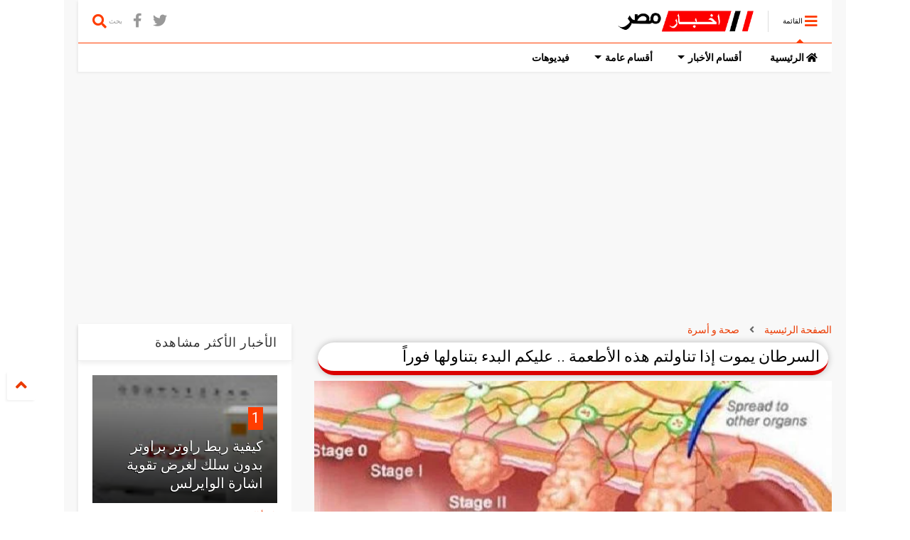

--- FILE ---
content_type: text/html; charset=utf-8
request_url: https://www.google.com/recaptcha/api2/aframe
body_size: 269
content:
<!DOCTYPE HTML><html><head><meta http-equiv="content-type" content="text/html; charset=UTF-8"></head><body><script nonce="FEtPfTXNOuj6hz-rxEJNXg">/** Anti-fraud and anti-abuse applications only. See google.com/recaptcha */ try{var clients={'sodar':'https://pagead2.googlesyndication.com/pagead/sodar?'};window.addEventListener("message",function(a){try{if(a.source===window.parent){var b=JSON.parse(a.data);var c=clients[b['id']];if(c){var d=document.createElement('img');d.src=c+b['params']+'&rc='+(localStorage.getItem("rc::a")?sessionStorage.getItem("rc::b"):"");window.document.body.appendChild(d);sessionStorage.setItem("rc::e",parseInt(sessionStorage.getItem("rc::e")||0)+1);localStorage.setItem("rc::h",'1769093985137');}}}catch(b){}});window.parent.postMessage("_grecaptcha_ready", "*");}catch(b){}</script></body></html>

--- FILE ---
content_type: application/javascript; charset=utf-8
request_url: https://fundingchoicesmessages.google.com/f/AGSKWxW0VvGk5CKkx_iGs9sF3iIY8xcq1HjA2YfRner0wxu2zhi9uXEg8ZunSRG_pNWe_36q93xuSCJt2GvrvYdke5C4UworiOaZECFWHLJ-enSCX9pzhtbz98NEmDtK7wdU9WddUNWyd0D6z69tKjZoa2RwoYy6udbzrIRMoDSccFOkAmG7-6s_aW-z1lSV/_.ashx?ad=/ad?count=/125x300_/forum/ads_[data-testid=%22tweet%22]:-abp-contains(Promoted)
body_size: -1290
content:
window['d5fb893e-296c-4a8f-b2e5-d493d82c0a69'] = true;